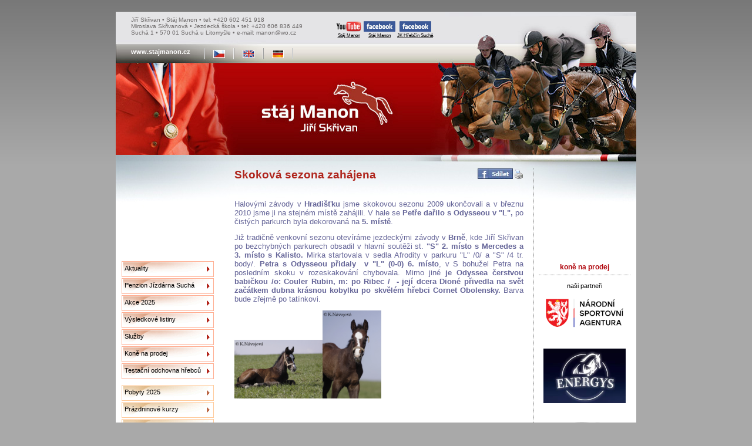

--- FILE ---
content_type: text/html
request_url: http://lh022300.montano.levny-hosting.cz/a-skokova-sezona-zahajena-2010-04-14
body_size: 14362
content:
<!DOCTYPE html PUBLIC "-//W3C//DTD XHTML 1.0 Strict//EN" "http://www.w3.org/TR/xhtml1/DTD/xhtml1-strict.dtd">
<html xmlns="http://www.w3.org/1999/xhtml" xml:lang="cs" lang="cs">
	<head>
		
		<meta http-equiv="Content-Type" content="text/html; charset=utf-8" />
		<meta http-equiv="Content-language" content="cs" />
		<meta name="author" content="Martin Edlman"/>
		<title>Skoková sezona zahájena | Stáj Manon</title>
		<meta name="description" content="" />
		<meta name="keywords" content="" />
		<link rel="stylesheet" href="/css/stajmanon.css" media="screen" type="text/css" />
		<link rel="stylesheet" href="/lib/css/prettyPhoto.min.css" media="screen" type="text/css" />
		<link rel="shortcut icon" href="/images/favicon.ico" />
		<script type="text/javascript" src="/lib/jquery/jquery-1.6.1.min.js"></script>
		<script type="text/javascript" src="/lib/jquery/jquery.prettyPhoto.min.js"></script>
		<script>
			$(document).ready(function(){
				// prepinani zobrazeni v archivu aktualit
				$('a.toggle').click(function(event) {
					//alert(this.id + ' - ' + $('#' + this.id + '-icon').attr('id'));
					if($('#' + this.id + '-icon').attr('alt') == 'v') {
						//alert('open - closing');
						$('#' + this.id + '-icon').attr({'src' : '/images/icon-section-closed.gif', 'alt' : '>'});
					} else {
						//alert('closed - opening');
						$('#' + this.id + '-icon').attr({'src' : '/images/icon-section-open.gif', 'alt' : 'v'});
					}
					$('#' + this.id + '-pane').slideToggle('fast');
					$('#' + this.id + '-pane').toggleClass('collapsed');
					event.preventDefault();
				});

				// zobrazovani/skryvani vysledku na str. Vysledky
				$('p.collapse a').click(function(event) {
					$(this).parents('div.result').toggleClass("collapsed");
					event.preventDefault();
				});

				$("a[rel='external']").attr("target", "_blank");

				// zobrzovani fotek s rel='pretyPhoto' pomoci jQuery pretyPhoto
				$("a[rel^='prettyPhoto']").prettyPhoto({theme: 'dark_rounded'});
			});
		</script>
	</head>
	
	<body>

		<div id="page-out">
		
			<div id="top">
				<div id="contact">
					Jiří Skřivan &#149; Stáj Manon &#149; tel: +420 602 451 918<br/>
					Miroslava Skřivanová &#149; Jezdecká škola &#149; tel: +420 606 836 449<br/>
					Suchá 1 &#149; 570 01 Suchá u Litomyšle &#149; e-mail: manon@wo.cz
				</div>
				<div id="links">
					<a rel="external" href="http://www.youtube.com/user/stajmanon"><img src="/images/youtube-logo.png" alt="YouTube" /><br />Stáj Manon</a>
					<a rel="external" href="https://www.facebook.com/stajmanon.jiriskrivan"><img src="/images/facebook-logo.png" alt="Facebook" /><br />Stáj Manon</a>
					<a rel="external" href="https://www.facebook.com/pages/Jezdeck%C3%BD-klub-h%C5%99eb%C4%8D%C3%ADn-Such%C3%A1/516704915049527"><img src="/images/facebook-logo.png" alt="Facebook" /><br />JK Hřebčín Suchá</a>
				</div>
				<div class="clear"></div>
				<div id="langs"><div>www.stajmanon.cz</div>
					<ul><li><img src="/images/pipe.gif" alt="|" /></li>
							<li><a href="/cs/index.php" title="Česky"><img src="/images/cesky.jpg" alt="Česky" /></a></li>
							<li><img src="/images/pipe.gif" alt="|" /></li>
							<li><a href="/en/index.php" title="English"><img src="/images/english.jpg" alt="English" /></a></li>
							<li><img src="/images/pipe.gif" alt="|" /></li>
							<li><a href="/de/index.php" title="Deutsch"><img src="/images/deutsch.jpg" alt="Deutsch" /></a></li>
							<li><img src="/images/pipe.gif" alt="|" /></li>
					</ul>
				</div>
			</div>
			
			<div class="clear"></div>

			<div id="page">

				<div id="main-menu">
					<object classid="clsid:d27cdb6e-ae6d-11cf-96b8-444553540000" codebase="http://fpdownload.macromedia.com/pub/shockwave/cabs/flash/swflash.cab#version=6,0,0,0" width="156" height="156" id="tech" align="middle">
						<param name="allowScriptAccess" value="sameDomain" />
						<param name="movie" value="/images/flash/top-photo.swf?xml_path=/images/flash/menu.xml" />
						<param name="quality" value="high" />
						<param name="wmode" value="opaque" />
						<embed src="/images/flash/top-photo.swf?xml_path=/images/flash/menu.xml" wmode="opaque" quality="high" width="156" height="156" name="tech" align="middle" allowScriptAccess="sameDomain" type="application/x-shockwave-flash" pluginspage="http://www.macromedia.com/go/getflashplayer" />
					</object>
					
					<ul class="menu-block1">
						
						<li><a href="aktuality.php">Aktuality</a></li>
						
						<li><a href="penzion-jizdarna-sucha.php">Penzion&nbsp;Jízdárna&nbsp;Suchá</a></li>
						
						<li><a href="akce.php">Akce&nbsp;2025</a></li>
						
						<li><a href="vysledky.php">Výsledkové&nbsp;listiny</a></li>
						
						<li><a href="sluzby.php">Služby</a></li>
						
						<li><a href="kone-na-prodej.php">Koně&nbsp;na&nbsp;prodej</a></li>
						
						<li><a href="testacni-odchovna-hrebcu.php">Testační&nbsp;odchovna&nbsp;hřebců</a></li>
						
					</ul>
					
					<ul class="menu-block2">
						
						<li><a href="jezdecka-skola.php">Pobyty&nbsp;2025</a></li>
						
						<li><a href="prazdninove-kurzy.php">Prázdninové&nbsp;kurzy</a></li>
						
						<li><a href="jezdecky-klub.php">Jezdecká&nbsp;škola</a></li>
						
						<li><a href="fotogalerie.php">Fotogalerie</a></li>
						
					</ul>
					
					<ul class="menu-block3">
						
						<li><a href="staj-manon.php">Stáj&nbsp;Manon</a></li>
						
						<li><a href="uspechy.php">Úspěchy</a></li>
						
						<li><a href="jiri-skrivan.php">Jiří&nbsp;Skřivan</a></li>
						
						<li><a href="kontakt.php">Kontakt</a></li>
						
					</ul>
					
					<div style="width:100%;height:130px;text-align:center;" id="overena-firma"><a href="http://www.netfirmy.cz/firma/18207-skrivan-jiri-staj-manon/" target="_blank" style="height:90px;display:block;" title="Skřivan Jiří - Stáj MANON - netfirmy.cz"><img src="http://files.netorg.cz/stamp/np/np130-red-p1.png" alt="Skřivan Jiří - Stáj MANON - netfirmy.cz" style="margin:0;padding:0;border:0;"></a><a href="http://www.netfirmy.cz/katalog/chovatelstvi/jizdarny-a-konske-rance/" target="_blank" style="height:40px;display:block;" title="Jízdárny a koňské ranče - netfirmy.cz"><img src="http://files.netorg.cz/stamp/np/np130-red-p2.png" alt="Jízdárny a koňské ranče - netfirmy.cz" style="margin:0;padding:0;border:0;"></a></div>
					<div class="counter">
						Počet přístupů: 76968
						
						
					</div>
				</div>
				
				
				<div id="content">
					
<h1>Skoková sezona zahájena</h1>
<p style="text-align: justify;"><span style="font-size: small;"><span style="color: #666699;">Halovými závody v <strong>Hradišťku</strong> jsme skokovou sezonu 2009 ukončovali a v březnu 2010 jsme ji na stejném místě zahájili. V hale se <strong>Petře dařilo s Odysseou v "L",</strong> po čistých parkurch byla dekorovaná na <strong>5. místě</strong>.</span></span></p>
<p style="text-align: justify;"><span style="font-size: small;"><span style="color: #666699;">Již tradičně venkovní sezonu otevíráme jezdeckými závody v <strong>Brně</strong>, kde Jiří Skřivan po bezchybných parkurech obsadil v hlavní soutěži st. <strong>"S" 2. místo s Mercedes a 3. místo s Kalisto.</strong> Mirka startovala v sedla Afrodity v parkuru "L" /0/ a "S" /4 tr. body/. <strong>Petra s Odysseou přidaly  v "L" (0-0) 6. místo</strong>, v S bohužel Petra na posledním skoku v rozeskakování chybovala. Mimo jiné <strong>je Odyssea čerstvou babičkou /o: Couler Rubin, m: po Ribec /  - její dcera Dioné přivedla na svět začátkem dubna krásnou kobylku po skvělém hřebci Cornet Obolensky.</strong> Barva bude zřejmě po tatínkovi. </span></span></p>
<p style="text-align: justify;"><span style="font-size: small;"><span style="color: #666699;"></span></span><span style="font-size: small;"><span style="color: #666699;"><img src="http://www.stajmanon.cz/_data/_MG_1503.JPG" border="0" width="150" height="100" /><img src="http://www.stajmanon.cz/_data/_MG_1474.JPG" border="0" width="100" height="150" /> </span></span></p>
<p style="text-align: justify;"><span style="font-size: small;"><span style="color: #666699;"> </span></span></p>
<p><span style="font-size: small;"><span style="color: #666699;">.</span></span></p>
<p>Vloženo 14.4.2010 <a href="aktuality.php">... zpět</a></p>


					
					<div id="share">
						<a href="http://www.facebook.com/share.php?u=http%3A%2F%2Flh022300.montano.levny-hosting.cz%2Fa-skokova-sezona-zahajena-2010-04-14" title="Sdílet na Facebooku" target="fb"><img src="/images/fb-sdilet.png" alt="Sdílet na Facebooku" /></a>
						
						<a href="/a-skokova-sezona-zahajena-2010-04-14?print=1" title="Vytisknout" target="print"><img src="/images/printer.png" alt="vytisknout" /></a>
						
						
						
						</div>
					
				</div>
				
				
				<!-- partneri -->
				<div id="partners">
					<object classid="clsid:d27cdb6e-ae6d-11cf-96b8-444553540000" codebase="http://fpdownload.macromedia.com/pub/shockwave/cabs/flash/swflash.cab#version=6,0,0,0" width="156" height="156" id="tech" align="middle">
						<param name="allowScriptAccess" value="sameDomain" />
						<param name="movie" value="/images/flash/top-photo.swf?xml_path=/kone-na-prodej-xml.php" />
						<param name="quality" value="high" />
						<param name="wmode" value="opaque" />
						<embed src="/images/flash/top-photo.swf?xml_path=/kone-na-prodej-xml.php" wmode="opaque" quality="high"width="156" height="156" name="tech" align="middle" allowScriptAccess="sameDomain" type="application/x-shockwave-flash" pluginspage="http://www.macromedia.com/go/getflashplayer" />
					</object>
					<h5>koně na prodej</h5>
					
					
					<hr />
					<p>naši partneři</p>
					<a href="https://nsa.gov.cz/"><img src="images/partneri.side/nsa.png" alt="Národní sportovní agentura" /></a>
					<!-- <a href="http://www.gwa.cz/"><img src="images/partneri.side/gwa.png" alt="GWA" /></a> -->
					<!-- <a href="http://www.lbtech.cz/"><img src="images/partneri.side/lbtech.png" alt="LB tech" /></a> -->
					<a href="http://www.energys.cz/"><img src="images/partneri.side/energys.png" alt="Energys" /></a>
					<!-- <a href="http://www.ergolighting.cz/"><img src="images/partneri.side/ergo.png" alt="Ergo" /></a> -->
					<!-- <a href="http://www.mauricio.cz/"><img src="images/partneri.side/mauricio.png" alt="Mauricio" /></a> -->
					<a href="http://www.kentaur.cz/"><img src="images/partneri.side/kentaur.png" alt="Kentaur" /></a>
					<!-- <a href="http://de.orlimex.cz/"><img src="images/partneri.side/orlimex.png" alt="Orlimex" /></a> -->
					<a href="/jezdecky-klub.php"><img src="images/partneri.side/jkhs.png" alt="Jezdecký klub Hřebčín Suchá" /></a>
					<a href="http://www.litomysl.cz"><img src="images/partneri.side/litomysl.png" alt="Město Litomyšl" /></a>
					<a href="https://www.pardubickykraj.cz//"><img src="images/partneri.side/pardubicky-kraj.png" alt="Pardubický kraj" /></a>
					<hr />
					<!--
					<p>podporujeme</p>
					<a href="http://www.kostnidren.cz/"><img src="images/partneri.side/kostni-dren.png" alt="Registr dárců kostní dřeně" /></a>
					-->
					
					<hr />
					<p>náhodný obrázek z naší fotogalerie</p>
					<div class="one-image">
<a href="http://lh022300.montano.levny-hosting.cz/fotogalerie/test/__--__/MK4_6802.JPG.html">

<img src="http://lh022300.montano.levny-hosting.cz/gallery2/fotogalerie/3682-2/MK4_6802.JPG" width="150" height="150" class="giThumbnail" alt="S vodičem startují i starší děti"/>
 </a> </div>

					
					<hr />
					<p>odkazy</p>
					
					<a href="http://www.ceskyskokovypohar.cz//" title="Asociace Český skokový pohár"><img src="_data/obrazky/odkazy/csp_logo.png" alt="Asociace Český skokový pohár" /></a>
					
					<a href="http://www.cjf.cz" title="Česká jezdecká federace"><img src="_data/obrazky/odkazy/cjf.png" alt="Česká jezdecká federace" /></a>
					
					<a href="http://www.jezdectvi.cz" title="JEZDECTVÍ"><img src="_data/obrazky/odkazy/jezdectvi.png" alt="JEZDECTVÍ" /></a>
					
					<a href="http://www.equichannel.cz/" title="Equichannel - Český server, který se věnuje výhradně koním"><img src="_data/obrazky/odkazy/equichannel.jpg" alt="Equichannel - Český server, který se věnuje výhradně koním" /></a>
					
					<a href="http://www.schct.cz/index.php3" title="Svaz chovatelů českého teplokrevníka"><img src="_data/obrazky/odkazy/schct.jpg" alt="Svaz chovatelů českého teplokrevníka" /></a>
					
					<a href="http://www.fotokamenik.com/" title="Stránky o koních a přírodě"><img src="_data/obrazky/odkazy/fotokamenik.png" alt="Stránky o koních a přírodě" /></a>
					
					<a href="http://www.jezdci.cz" title="Jezdci"><img src="_data/obrazky/odkazy/jezdci.png" alt="Jezdci" /></a>
					
					<a href="https://www.facebook.com/jezdcivgala/" title="Jezdci v gala"><img src="_data/obrazky/odkazy/jezdci_v_gala.png" alt="Jezdci v gala" /></a>
					
					<a href="http://www.fei.org" title="FEI"><img src="_data/obrazky/odkazy/fei.png" alt="FEI" /></a>
					
				</div>

				<div class="clear"></div>
			</div>
			
			<div class="clear"></div>
			
			<div id="bottom-menu">
				
				 <a href="aktuality.php">Aktuality</a>
				
				| <a href="penzion-jizdarna-sucha.php">Penzion&nbsp;Jízdárna&nbsp;Suchá</a>
				
				| <a href="akce.php">Akce&nbsp;2025</a>
				
				| <a href="vysledky.php">Výsledkové&nbsp;listiny</a>
				
				| <a href="sluzby.php">Služby</a>
				
				| <a href="kone-na-prodej.php">Koně&nbsp;na&nbsp;prodej</a>
				
				| <a href="testacni-odchovna-hrebcu.php">Testační&nbsp;odchovna&nbsp;hřebců</a>
				
				| <a href="jezdecka-skola.php">Pobyty&nbsp;2025</a>
				
				| <a href="prazdninove-kurzy.php">Prázdninové&nbsp;kurzy</a>
				
				| <a href="jezdecky-klub.php">Jezdecká&nbsp;škola</a>
				
				| <a href="fotogalerie.php">Fotogalerie</a>
				
				| <a href="staj-manon.php">Stáj&nbsp;Manon</a>
				
				| <a href="uspechy.php">Úspěchy</a>
				
				| <a href="jiri-skrivan.php">Jiří&nbsp;Skřivan</a>
				
				| <a href="kontakt.php">Kontakt</a>
				
			</div>
			

		</div>
		<p id="design">design: <a href="http://www.dobragrafika.cz">dobrá grafika</a>, php, database, xhtml, css: <a href="http://an.y-co.de">any code</a></p>

	</body>

</html>


--- FILE ---
content_type: text/css
request_url: http://lh022300.montano.levny-hosting.cz/css/stajmanon.css
body_size: 9917
content:
body { margin: 0; padding: 0; background: #a9a9a9 url(../images/body-bg.png) repeat-x top left; color: black; font-family: Verdana, sans-serif; font-size: 11px; text-align: center; }

a, a:hover, a:visited, a:link { color: black; }
a img { border: 0 }
hr { height: 1px; border-color: #838383; border-style: dotted; border-width: 1px 0 0 0; clear: both; }
fieldset, input, textarea, select { border: 1px solid #000; background-color: #fff; font-family: Verdana, sans-serif; font-size: 11px; }

.left { text-align: left; }
.center { text-align: center; }
.right { text-align: right; }
.fright { float: right; }
.error { border: 1px solid #cd0002; background: #eca0a2; padding: 5px; }
.clear { clear: both; }

div#page-out { background: white; width: 886px; margin: 20px auto; text-align: left; position: relative; }

div#top { background: url(../images/top-bg.jpg) no-repeat top left; height: 255px; }
div#top #contact { height: 39px; padding: 8px 0 0 26px; font-size: 10px; color: #6e6b6b; float: left; }
div#top #links { height: 39px; padding: 16px 0 0 56px; float: left; }
div#top #links a { display: inline-block; text-align: center; font-size: 8px; }
div#top #langs { height: 23px; padding: 7px 0 0 26px; font-weight: bold; font-size: 11px; }
div#top #langs div { float: left; color: white; margin: 0; }
div#top #langs ul { list-style: none; display: block; float: left; padding: 0; margin: 0 0 0 23px; }
div#top #langs ul li { display: block; float: left; text-align: center; margin: 0; padding: 0; }
div#top #langs ul li a { padding: 0; margin: 0 14px; }
div#top #langs ul li a img { margin: 3px 0; }

div#page { background: url(../images/page-bg.jpg) no-repeat top left; margin: 0; padding: 12px 10px 20px; }

div#main-menu { margin: 0 33px 0 0; width: 159px; float: left; font-size: 12px; padding: 0; }
div#main-menu ul { list-style: none; margin: 0 0 10px 0; padding: 0; }
div#main-menu ul li { margin: 2px 0; padding: 0; font-size: 11px; width: 157px; height: 27px; }
div#main-menu ul li a { display: block;  height: 15px; width: 147px; padding: 6px 5px; text-decoration: none; background-position: top left;}
div#main-menu ul li a:hover { text-decoration: none;  background-position: bottom left; }
div#main-menu div.counter { margin-top: 2em; font-size: 9px; text-align: center; }
ul.menu-block1 li a { background: url(../images/menu-button1.png) no-repeat; }
ul.menu-block2 li a { background: url(../images/menu-button2.png) no-repeat; }
ul.menu-block3 li a { background: url(../images/menu-button3.png) no-repeat; }

div#bottom-menu { color: #a9a8a7; font-size: 10px; text-align: center; padding: 15px; }
div#bottom-menu a { text-decoration: none; color: #a9a8a7; }
div#bottom-menu a:hover { text-decoration: underline; }

div#content { width: 492px; float: left; padding: 0; position: relative; }
div#content a:hover { color: #af251c; }
div#content h1 { color: #af251c; font-size: 19px; margin: 0; padding: 0 0 1em 0; width: 400px; }
div#content h2 { font-size: 15px; margin: 1em 0; padding: 0; }
div#content h3 { font-size: 13px; font-weight: bold; }
div#content p { font-size: 12px; }
div#content table { border-collapse: collapse; padding: 0; margin: 0; }
div#content table tr { vertical-align: top; }
div#content table th { font-size: 120%; }
div#content table td { padding: 0 8px 0 0; margin: 0; }
div#content table td p { padding: 0; margin: 0; }
div#content ol { list-style-type: decimal; }
div#content ol ol { list-style-type: upper-roman; }
div#content ol ol ol { list-style-type: upper-alpha; }
div#content ol ol ol ol { list-style-type: lower-alpha; }
div#content li { margin: 3px 0; }

div#content table.championship { width: 240px; float: left; margin: 0 2px 12px; }

div#partners { width: 156px; float: right; text-align: center; border-left: 1px dotted #838383; padding-left: 8px; }
div#partners img { padding-bottom: 30px; max-width: 140px; }
div#partners h5 { color: #B1080F; font-size: 12px; margin: 5px 0; padding: 0;}

div#actual div.item { margin: 0; padding: 0 0 16px 0; background: url(../images/actual-item-bg.png) no-repeat top right;}
div#actual div.item hr { margin: 0 0 5px 0; }
div#actual div.item h2 { color: #b1080f; font-size: 12px; margin: 0; padding: 2px 0 12px 25px; background: url(../images/arrow-sign.png) no-repeat left top; }
div#actual div.item img { clear: both; border: 1px solid #838383; float: left; padding: 2px; margin: 0 6px 6px 0; }
div#actual div.item p { margin: 0; padding: 0 0 4px 0; }
div#actual div.item p.date { float: right; font-size: 10px; margin: 0; padding: 4px 8px 12px 30px; }
div#actual div.item p.more { margin: 0; padding: 0; }
div#actual a { text-decoration: none; color: #b1080f; font-weight: bold; }

div#contact p span.label { clear: both; display: block; float: left; width: 50px; }
div#contact p span.text { display: block; float: left; width: 205px; }
div#contact div#map { text-align: center; padding: 5px 0; font-size: 9px; color: #9a9a9a; }

div#content p.horse { padding: 10px 0 10px 120px; margin: 0; }
div#content p.horse.sold-cs   { background: url(/images/stamp-sold-cs.png) no-repeat right 15px; }
div#content p.horse.action-cs { background: url(/images/stamp-action-cs.png) no-repeat right 35px; }
div#content p.horse.new-cs    { background: url(/images/stamp-new-cs.png) no-repeat right 35px; }
div#content p.horse.sold-en   { background: url(/images/stamp-sold-en.png) no-repeat right 15px; }
div#content p.horse.action-en { background: url(/images/stamp-action-en.png) no-repeat right 35px; }
div#content p.horse.new-en    { background: url(/images/stamp-new-en.png) no-repeat right 35px; }
div#content p.horse.sold-de   { background: url(/images/stamp-sold-de.png) no-repeat right 15px; }
div#content p.horse.action-de { background: url(/images/stamp-action-de.png) no-repeat right 35px; }
div#content p.horse.new-de    { background: url(/images/stamp-new-de.png) no-repeat right 35px; }
div#content p.horse strong { color: #af251c; }
div#content p.horse a.more { float: right; border: 1px solid #fff; padding: 3px 10px; text-decoration: none; background: #AF251C; color: #ccc; }
div#content p.horse a.more:hover { color: #fff; border-color: #AF251C; text-decoration: none; }
/*
p.horse a.more { float: right; background: url(../images/button.png) no-repeat top left; height: 15px; width: 127px; padding: 6px 15px; text-decoration: none; }
p.horse a.more:hover { background: url(../images/button.png) no-repeat bottom left; text-decoration: none; }
*/
div.horse_files { float: left; margin: 10px 15px 10px 0; width: 110px; }
div.horse_files div { float: left; margin: 0 15px 15px 0; }
div.horse_files div img { margin: 0; padding: 0; border: 1px solid #959391; }
div.horse_files div.video { text-align: center; }
div.horse_files div.video img { border: 0; }
div.horse_files div.video p { margin: 8px 0 0 0; padding: 0; }

div.rider { padding: 10px 0; margin: 0; }
div.rider p { margin: 0; padding: 0 0 4px 0; }
div.rider strong { color: #af251c; }
div.rider_files div { float: left; margin: 0 15px 15px 0; }
div.rider_files div img { margin: 0; padding: 0; border: 2px solid #959391; }

div.result { padding: 5px 0; border-bottom: 1px solid #edf1f4; }
div.result p { padding: 0; margin: 0; }
div.result p.info { display: block; float: left; width: 380px; }
div.result p.collapse { float: right; width: 106px; text-align: right; }
div.result p.collapse a.on { display: none; }
div.result p.collapse a.off { display: block; }
div.result.collapsed p.collapse a.on { display: block; }
div.result.collapsed p.collapse a.off { display: none; }
div.result.collapsed div.attachments { display: none; }
div.result div.attachment_row { clear: both; }
div.result div.attachment { float: left; text-align: center; width: 87px; margin: 5px 1px 0 1px; border: 1px solid #edf1f4; padding: 3px; }
div.result div.attachment p { font-size: 10px; }

div.links p { margin-left: 5em; }
div.links a { text-decoration: none; }

div.section div.block { margin: 0 0 0 2em; }
img.icon { margin-right: 0.6em; vertical-align: middle; }

div.clear { clear: both }

table#events { width: 100%; }
table#events tr td { vertical-align: top; border-top: 1px solid #a9a8a7; padding: 0.3em 0; }
table#events tr td:first-child { border-left: 20px solid white; padding-left: 1em; }
table#events tr:first-child td { border-top: 0 none; }
table#events tr.cancel td { text-decoration: line-through; color: #a9a8a7; }
table#events span.day.weekend { color: #a52a2a; }
div#calendar a#prev-month,
div#calendar a#next-month { width: 5%; display: inline-block; text-align: center; font-size: 1.6em; text-decoration: none; }
div#calendar h3 { display: inline-block; width: 30%;  text-align: center; }
div#calendar table { margin-bottom: 2em; } 
div#calendar table td { border: 1px solid #a6a6a6; text-align: center; padding: 0.2em 1.5em; }
div#calendar table td.weekend { background: #fad0d0; }
div#calendar table td.akce { background: #434300; }
div#calendar table thead td { font-weight: bold; }

table.championship th { padding: 2px 6px;  text-align: center; }
table.gold th { background: #FFD700; }
table.silver th { background: #C0C0C0; }
table.bronze th { background: #CD7F32; }
table.chockolate th { background: #7B3F00; color: #fff; }
table.senior th { background: #4491CF; }

table tr.odd td { background: none; }
table tr.even td { background: #DDE2E6; }
table tr.strong td { font-weight: bold; }

#infoform div { clear: both; margin: 2px 0; padding: 0; }
#infoform div label { width: 170px; float: left; padding: 0; }
#infoform div span { width: 285px; float: left; padding: 0; }
#infoform fieldset { margin-bottom: 10px; padding: 10px; }

#share { position: absolute; right: 0; top: 0; width: 150px; height: 18px; padding: 0; text-align: right; }

p#design { font-size: 9px; color: #345; }

form#forum { margin-bottom: 2em; }
div.forum h3 { color: #AF251C; font-size: 13px; margin: 11px 0 0 0; }
div.forum p { padding-left: 2em; margin: 0 0 11px 0; }
